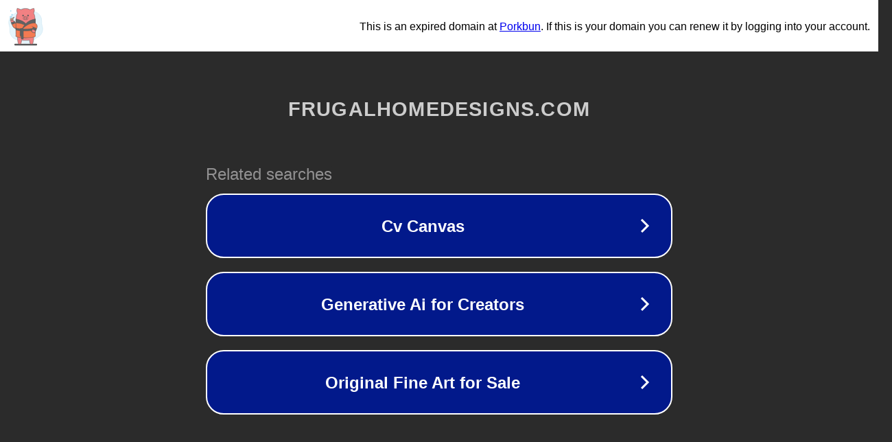

--- FILE ---
content_type: text/html; charset=utf-8
request_url: http://www.frugalhomedesigns.com/yuming918-Article-2078363/article_category.asp?id=1
body_size: 1154
content:
<!doctype html>
<html data-adblockkey="MFwwDQYJKoZIhvcNAQEBBQADSwAwSAJBANDrp2lz7AOmADaN8tA50LsWcjLFyQFcb/P2Txc58oYOeILb3vBw7J6f4pamkAQVSQuqYsKx3YzdUHCvbVZvFUsCAwEAAQ==_klgo2WQi9Li/bWV/317nZHvWpjrK+zeAUrW2LGU7Bd3ClcDcM/+4q3EXmy8LeQ0dz39igs57rGlCmy+mPQlFlg==" lang="en" style="background: #2B2B2B;">
<head>
    <meta charset="utf-8">
    <meta name="viewport" content="width=device-width, initial-scale=1">
    <link rel="icon" href="[data-uri]">
    <link rel="preconnect" href="https://www.google.com" crossorigin>
</head>
<body>
<div id="target" style="opacity: 0"></div>
<script>window.park = "[base64]/aWQ9MSIsInBhZ2VfbWV0aG9kIjoiR0VUIiwicGFnZV9yZXF1ZXN0Ijp7ImlkIjoiMSJ9LCJwYWdlX2hlYWRlcnMiOnt9LCJob3N0Ijoid3d3LmZydWdhbGhvbWVkZXNpZ25zLmNvbSIsImlwIjoiMTguMTkxLjE2Ni42NCJ9Cg==";</script>
<script src="/bwlsrZONM.js"></script>
</body>
</html>
